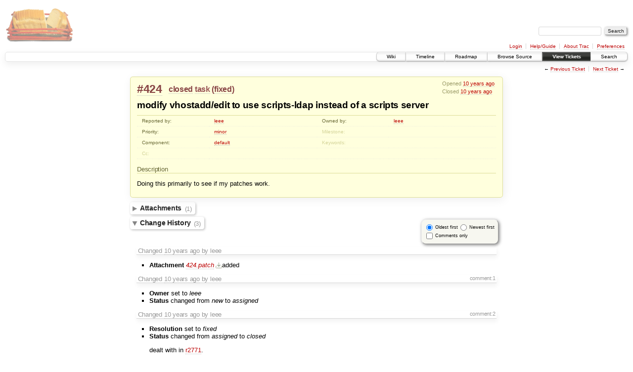

--- FILE ---
content_type: text/html;charset=utf-8
request_url: https://scripts.mit.edu/trac/ticket/424
body_size: 17274
content:
<!DOCTYPE html PUBLIC "-//W3C//DTD XHTML 1.0 Strict//EN" "http://www.w3.org/TR/xhtml1/DTD/xhtml1-strict.dtd">
<html xmlns="http://www.w3.org/1999/xhtml">
  
  


  <head>
    <title>
      #424 (modify vhostadd/edit to use scripts-ldap instead of a scripts server)
     – scripts.mit.edu
    </title>
      <meta http-equiv="Content-Type" content="text/html; charset=UTF-8" />
      <meta http-equiv="X-UA-Compatible" content="IE=edge" />
    <!--[if IE]><script type="text/javascript">
      if (/^#__msie303:/.test(window.location.hash))
        window.location.replace(window.location.hash.replace(/^#__msie303:/, '#'));
    </script><![endif]-->
        <link rel="search" href="/trac/search" />
        <link rel="prev" href="/trac/ticket/423" title="Ticket #423" />
        <link rel="last" href="/trac/ticket/433" title="Ticket #433" />
        <link rel="help" href="/trac/wiki/TracGuide" />
        <link rel="alternate" href="/trac/ticket/424?format=csv" type="text/csv" class="csv" title="Comma-delimited Text" /><link rel="alternate" href="/trac/ticket/424?format=tab" type="text/tab-separated-values" class="tab" title="Tab-delimited Text" /><link rel="alternate" href="/trac/ticket/424?format=rss" type="application/rss+xml" class="rss" title="RSS Feed" />
        <link rel="next" href="/trac/ticket/425" title="Ticket #425" />
        <link rel="start" href="/trac/wiki" />
        <link rel="stylesheet" href="/trac/chrome/common/css/trac.css" type="text/css" /><link rel="stylesheet" href="/trac/chrome/common/css/ticket.css" type="text/css" />
        <link rel="first" href="/trac/ticket/1" title="Ticket #1" />
        <link rel="shortcut icon" href="/trac/chrome/common/trac.ico" type="image/x-icon" />
        <link rel="icon" href="/trac/chrome/common/trac.ico" type="image/x-icon" />
      <link type="application/opensearchdescription+xml" rel="search" href="/trac/search/opensearch" title="Search scripts.mit.edu" />
    <script type="text/javascript">
      var auto_preview_timeout=2.0;
      var form_token="6234daa91f1aad47f922154c";
      var comments_prefs={"comments_only":"false","comments_order":"oldest"};
    </script>
      <script type="text/javascript" charset="utf-8" src="/trac/chrome/common/js/jquery.js"></script>
      <script type="text/javascript" charset="utf-8" src="/trac/chrome/common/js/babel.js"></script>
      <script type="text/javascript" charset="utf-8" src="/trac/chrome/common/js/trac.js"></script>
      <script type="text/javascript" charset="utf-8" src="/trac/chrome/common/js/search.js"></script>
      <script type="text/javascript" charset="utf-8" src="/trac/chrome/common/js/folding.js"></script>
      <script type="text/javascript" charset="utf-8" src="/trac/chrome/common/js/wikitoolbar.js"></script>
      <script type="text/javascript" charset="utf-8" src="/trac/chrome/common/js/resizer.js"></script>
      <script type="text/javascript" charset="utf-8" src="/trac/chrome/common/js/auto_preview.js"></script>
    <script type="text/javascript">
      jQuery(document).ready(function($) {
        $(".trac-autofocus").focus();
        $(".trac-target-new").attr("target", "_blank");
        setTimeout(function() { $(".trac-scroll").scrollToTop() }, 1);
        $(".trac-disable-on-submit").disableOnSubmit();
      });
    </script>
    <script type="text/javascript" src="/trac/chrome/common/js/threaded_comments.js"></script>
    <script type="text/javascript">
      jQuery(document).ready(function($) {
        $("div.description").find("h1,h2,h3,h4,h5,h6").addAnchor(_("Link to this section"));
        $(".foldable").enableFolding(false, true);
      /*<![CDATA[*/
        $("#attachments").toggleClass("collapsed");
        $("#trac-up-attachments").click(function () {
          $("#attachments").removeClass("collapsed");
          return true;
        });
        $("#modify").parent().toggleClass("collapsed");
        $(".trac-topnav a").click(function() { $("#modify").parent().removeClass("collapsed"); });
        /* only enable control elements for the currently selected action */
        var actions = $("#action input[name='action']");
        function updateActionFields() {
          actions.each(function () {
            $(this).siblings().find("*[id]").enable($(this).checked());
            $(this).siblings().filter("*[id]").enable($(this).checked());
          });
        }
        actions.click(updateActionFields);
        updateActionFields();
        function setRevertHandler() {
          $("button.trac-revert").click(function() {
            var div = $("div", this);
            var field_name = div[0].id.substr(7);
            var field_value = div.text();
            var input = $("#propertyform *[name=field_" + field_name + "]");
            if (input.length > 0) {
              if (input.filter("input[type=radio]").length > 0) {
                input.val([field_value]);
              } else if (input.filter("input[type=checkbox]").length > 0) {
                input.val(field_value == "1" ? [field_value] : []);
              } else {
                input.val(field_value);
              }
            } else { // Special case for CC checkbox
              input = $("#propertyform input[name=cc_update]").val([]);
            }
            input.change();
            $(this).closest("li").remove();
            return false;
          });
        }
        setRevertHandler();
        var comment_focused = false;
        $("#comment").focus(function() { comment_focused = true; })
                     .blur(function() { comment_focused = false; });
        $("#propertyform").autoSubmit({preview: '1'}, function(data, reply) {
          var items = $(reply);
          // Update ticket box
          $("#ticket").replaceWith(items.filter('#ticket'));
          // Unthread, unrevert and update changelog
          if (!$('#trac-comments-oldest').checked())
            $('#trac-comments-oldest').click().change();
          $("#changelog").replaceWith(items.filter("#changelog"));
          if ($('#trac-comments-only-toggle').attr('checked'))
            $('#trac-comments-only-toggle').click().attr('checked', true);
          // Show warning
          var new_changes = $("#changelog .trac-new");
          $("#trac-edit-warning").toggle(new_changes.length != 0);
          if (new_changes.length != 0)
            $("#changelog").parent().show().removeClass("collapsed");
          // Update view time
          $("#propertyform input[name='view_time']").replaceWith(items.filter("input[name='view_time']"));
          // Update preview
          var preview = $("#ticketchange").html(items.filter('#preview').children());
          var show_preview = preview.children().length != 0;
          $("#ticketchange").toggle(show_preview);
          setRevertHandler();
          // Collapse property form if comment editor has focus
          if (show_preview && comment_focused)
            $("#modify").parent().addClass("collapsed");
        }, "#ticketchange .trac-loading");
        $("#trac-comment-editor").autoSubmit({preview_comment: '1'}, function(data, reply) {
          var comment = $("#trac-comment-editor").next("div.comment").html(reply);
          comment.toggle(comment.children().length != 0);
        }, "#changelog .trac-loading");
        /*]]>*/
      });
    </script>
  </head>
  <body>
    <div id="banner">
      <div id="header">
        <a id="logo" href="http://scripts.mit.edu/trac/"><img src="/trac/chrome/site/scripts.png" alt="" /></a>
      </div>
      <form id="search" action="/trac/search" method="get">
        <div>
          <label for="proj-search">Search:</label>
          <input type="text" id="proj-search" name="q" size="18" value="" />
          <input type="submit" value="Search" />
        </div>
      </form>
      <div id="metanav" class="nav">
    <ul>
      <li class="first"><a href="/trac/login">Login</a></li><li><a href="/trac/wiki/TracGuide">Help/Guide</a></li><li><a href="/trac/about">About Trac</a></li><li class="last"><a href="/trac/prefs">Preferences</a></li>
    </ul>
  </div>
    </div>
    <div id="mainnav" class="nav">
    <ul>
      <li class="first"><a href="/trac/wiki">Wiki</a></li><li><a href="/trac/timeline">Timeline</a></li><li><a href="/trac/roadmap">Roadmap</a></li><li><a href="/trac/browser">Browse Source</a></li><li class="active"><a href="/trac/query">View Tickets</a></li><li class="last"><a href="/trac/search">Search</a></li>
    </ul>
  </div>
    <div id="main">
      <div id="ctxtnav" class="nav">
        <h2>Context Navigation</h2>
        <ul>
          <li class="first"><span>&larr; <a class="prev" href="/trac/ticket/423" title="Ticket #423">Previous Ticket</a></span></li><li class="last"><span><a class="next" href="/trac/ticket/425" title="Ticket #425">Next Ticket</a> &rarr;</span></li>
        </ul>
        <hr />
      </div>
    <div id="content" class="ticket">
        <div id="ticket" class="trac-content ">
  <div class="date">
    <p>Opened <a class="timeline" href="/trac/timeline?from=2016-04-03T00%3A08%3A26-04%3A00&amp;precision=second" title="See timeline at Apr 3, 2016, 12:08:26 AM">10 years ago</a></p>
    <p>Closed <a class="timeline" href="/trac/timeline?from=2016-05-12T00%3A24%3A36-04%3A00&amp;precision=second" title="See timeline at May 12, 2016, 12:24:36 AM">10 years ago</a></p>
  </div>
  <h2>
    <a href="/trac/ticket/424" class="trac-id">#424</a>
    <span class="trac-status">
      <a href="/trac/query?status=closed">closed</a>
    </span>
    <span class="trac-type">
      <a href="/trac/query?status=!closed&amp;type=task">task</a>
    </span>
    <span class="trac-resolution">
      (<a href="/trac/query?status=closed&amp;resolution=fixed">fixed</a>)
    </span>
  </h2>
  <h1 id="trac-ticket-title" class="searchable">
    <span class="summary">modify vhostadd/edit to use scripts-ldap instead of a scripts server</span>
  </h1>
  <table class="properties">
    <tr>
      <th id="h_reporter">Reported by:</th>
      <td headers="h_reporter" class="searchable"><a href="/trac/query?status=!closed&amp;reporter=leee">leee</a></td>
      <th id="h_owner">Owned by:</th>
      <td headers="h_owner"><a href="/trac/query?status=!closed&amp;owner=leee">leee</a></td>
    </tr>
    <tr>
        <th id="h_priority">
          Priority:
        </th>
        <td headers="h_priority">
              <a href="/trac/query?status=!closed&amp;priority=minor">minor</a>
        </td>
        <th id="h_milestone" class="missing">
          Milestone:
        </th>
        <td headers="h_milestone">
              <a class="missing milestone"></a>
        </td>
    </tr><tr>
        <th id="h_component">
          Component:
        </th>
        <td headers="h_component">
              <a href="/trac/query?status=!closed&amp;component=default">default</a>
        </td>
        <th id="h_keywords" class="missing">
          Keywords:
        </th>
        <td headers="h_keywords" class="searchable">
        </td>
    </tr><tr>
        <th id="h_cc" class="missing">
          Cc:
        </th>
        <td headers="h_cc" class="searchable">
        </td>
        <th class="missing">
        </th>
        <td>
        </td>
    </tr>
  </table>
  <div class="description">
    <h3 id="comment:description">
      Description
    </h3>
    <div class="searchable">
      <p>
Doing this primarily to see if my patches work.
</p>

    </div>
  </div>
</div>
          
    <div id="attachments">
        <h3 class="foldable">Attachments <span class="trac-count">(1)</span></h3>
        <div class="attachments">
          <dl class="attachments">
              <dt>
    <a href="/trac/attachment/ticket/424/424.patch" title="View attachment">424.patch</a><a href="/trac/raw-attachment/ticket/424/424.patch" class="trac-rawlink" title="Download">​</a>
       (<span title="937 bytes">937 bytes</span>) -
      added by <em>leee</em> <a class="timeline" href="/trac/timeline?from=2016-04-03T00%3A08%3A57-04%3A00&amp;precision=second" title="See timeline at Apr 3, 2016, 12:08:57 AM">10 years ago</a>.
  </dt>
          </dl>
          <p>
            Download all attachments as: <a rel="nofollow" href="/trac/zip-attachment/ticket/424/">.zip</a>
          </p>
          
        </div>
    </div>

        <div>
          <div style="position: relative">
            <form id="prefs" method="get" action="/trac/prefs" style="position: absolute; right: 0">
              <div id="trac-comments-order">
                <input type="radio" id="trac-comments-oldest" name="trac-comments-order" value="oldest" checked="checked" />
                <label for="trac-comments-oldest">Oldest first</label>
                <input type="radio" id="trac-comments-newest" name="trac-comments-order" value="newest" />
                <label for="trac-comments-newest">Newest first</label>
                <span id="trac-threaded-toggle" style="display: none">
                  <input type="radio" id="trac-comments-threaded" name="trac-comments-order" value="threaded" />
                  <label for="trac-comments-threaded">Threaded</label>
                </span>
              </div>
              <div>
                <input id="trac-comments-only-toggle" type="checkbox" />
                <label for="trac-comments-only-toggle">Comments only</label>
              </div>
            </form>
          </div>
          <h3 class="foldable">Change History <span class="trac-count">(3)</span></h3>
          <div id="changelog">
              <div class="change">
                
  <h3 class="change">
    <span class="threading">
    </span>
        Changed <a class="timeline" href="/trac/timeline?from=2016-04-03T00%3A08%3A57-04%3A00&amp;precision=second" title="See timeline at Apr 3, 2016, 12:08:57 AM">10 years ago</a> by leee
  </h3>
  <div class="trac-ticket-buttons">
  </div>
  <ul class="changes">
    <li class="trac-field-attachment">
      <strong class="trac-field-attachment">Attachment</strong>
        <a href="/trac/attachment/ticket/424/424.patch"><em>424.patch</em></a><a href="/trac/raw-attachment/ticket/424/424.patch" title="Download" class="trac-rawlink">​</a>
          added
    </li>
  </ul>

              </div>
              <div class="change" id="trac-change-1-1463026997878979">
                
  <h3 class="change">
    <span class="threading">
      <span id="comment:1" class="cnum">
    <a href="#comment:1">comment:1</a>
  </span>
    </span>
        Changed <a class="timeline" href="/trac/timeline?from=2016-05-12T00%3A23%3A17-04%3A00&amp;precision=second" title="See timeline at May 12, 2016, 12:23:17 AM">10 years ago</a> by leee
  </h3>
  <div class="trac-ticket-buttons">
  </div>
  <ul class="changes">
    <li class="trac-field-owner">
      <strong class="trac-field-owner">Owner</strong>
        set to <em>leee</em>
    </li><li class="trac-field-status">
      <strong class="trac-field-status">Status</strong>
        changed from <em>new</em> to <em>assigned</em>
    </li>
  </ul>

              </div>
              <div class="change" id="trac-change-2-1463027076440877">
                
  <h3 class="change">
    <span class="threading">
      <span id="comment:2" class="cnum">
    <a href="#comment:2">comment:2</a>
  </span>
    </span>
        Changed <a class="timeline" href="/trac/timeline?from=2016-05-12T00%3A24%3A36-04%3A00&amp;precision=second" title="See timeline at May 12, 2016, 12:24:36 AM">10 years ago</a> by leee
  </h3>
  <div class="trac-ticket-buttons">
  </div>
  <ul class="changes">
    <li class="trac-field-resolution">
      <strong class="trac-field-resolution">Resolution</strong>
        set to <em>fixed</em>
    </li><li class="trac-field-status">
      <strong class="trac-field-status">Status</strong>
        changed from <em>assigned</em> to <em>closed</em>
    </li>
  </ul>
    <div class="comment searchable">
      <p>
dealt with in <a class="changeset" href="/trac/changeset/2771" title="use scripts-ldap-1 for vhostadd/edit">r2771</a>.
</p>

    </div>

              </div>
          </div>
        </div>
      <div id="help"><strong>Note:</strong> See
        <a href="/trac/wiki/TracTickets">TracTickets</a> for help on using
        tickets.</div>
    </div>
    <div id="altlinks">
      <h3>Download in other formats:</h3>
      <ul>
        <li class="first">
          <a rel="nofollow" href="/trac/ticket/424?format=csv" class="csv">Comma-delimited Text</a>
        </li><li>
          <a rel="nofollow" href="/trac/ticket/424?format=tab" class="tab">Tab-delimited Text</a>
        </li><li class="last">
          <a rel="nofollow" href="/trac/ticket/424?format=rss" class="rss">RSS Feed</a>
        </li>
      </ul>
    </div>
    </div>
    <div id="footer" lang="en" xml:lang="en"><hr />
      <a id="tracpowered" href="http://trac.edgewall.org/"><img src="/trac/chrome/common/trac_logo_mini.png" height="30" width="107" alt="Trac Powered" /></a>
      <p class="left">Powered by <a href="/trac/about"><strong>Trac 1.0.2</strong></a><br />
        By <a href="http://www.edgewall.org/">Edgewall Software</a>.</p>
      <p class="right">Visit the Trac open source project at<br /><a href="http://trac.edgewall.org/">http://trac.edgewall.org/</a></p>
    </div>
  </body>
</html>